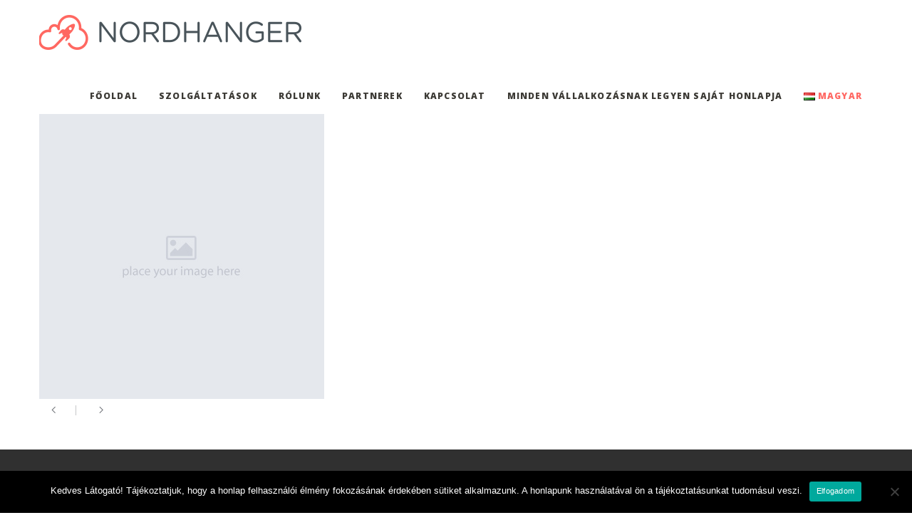

--- FILE ---
content_type: text/html; charset=utf-8
request_url: https://www.google.com/recaptcha/api2/anchor?ar=1&k=6LceXFUrAAAAAIoUG_j8x6THfRdpoQKBzYKMFCQ3&co=aHR0cHM6Ly9ub3JkaGFuZ2VyLmh1OjQ0Mw..&hl=en&v=PoyoqOPhxBO7pBk68S4YbpHZ&size=invisible&anchor-ms=20000&execute-ms=30000&cb=d5kcelihacw1
body_size: 48951
content:
<!DOCTYPE HTML><html dir="ltr" lang="en"><head><meta http-equiv="Content-Type" content="text/html; charset=UTF-8">
<meta http-equiv="X-UA-Compatible" content="IE=edge">
<title>reCAPTCHA</title>
<style type="text/css">
/* cyrillic-ext */
@font-face {
  font-family: 'Roboto';
  font-style: normal;
  font-weight: 400;
  font-stretch: 100%;
  src: url(//fonts.gstatic.com/s/roboto/v48/KFO7CnqEu92Fr1ME7kSn66aGLdTylUAMa3GUBHMdazTgWw.woff2) format('woff2');
  unicode-range: U+0460-052F, U+1C80-1C8A, U+20B4, U+2DE0-2DFF, U+A640-A69F, U+FE2E-FE2F;
}
/* cyrillic */
@font-face {
  font-family: 'Roboto';
  font-style: normal;
  font-weight: 400;
  font-stretch: 100%;
  src: url(//fonts.gstatic.com/s/roboto/v48/KFO7CnqEu92Fr1ME7kSn66aGLdTylUAMa3iUBHMdazTgWw.woff2) format('woff2');
  unicode-range: U+0301, U+0400-045F, U+0490-0491, U+04B0-04B1, U+2116;
}
/* greek-ext */
@font-face {
  font-family: 'Roboto';
  font-style: normal;
  font-weight: 400;
  font-stretch: 100%;
  src: url(//fonts.gstatic.com/s/roboto/v48/KFO7CnqEu92Fr1ME7kSn66aGLdTylUAMa3CUBHMdazTgWw.woff2) format('woff2');
  unicode-range: U+1F00-1FFF;
}
/* greek */
@font-face {
  font-family: 'Roboto';
  font-style: normal;
  font-weight: 400;
  font-stretch: 100%;
  src: url(//fonts.gstatic.com/s/roboto/v48/KFO7CnqEu92Fr1ME7kSn66aGLdTylUAMa3-UBHMdazTgWw.woff2) format('woff2');
  unicode-range: U+0370-0377, U+037A-037F, U+0384-038A, U+038C, U+038E-03A1, U+03A3-03FF;
}
/* math */
@font-face {
  font-family: 'Roboto';
  font-style: normal;
  font-weight: 400;
  font-stretch: 100%;
  src: url(//fonts.gstatic.com/s/roboto/v48/KFO7CnqEu92Fr1ME7kSn66aGLdTylUAMawCUBHMdazTgWw.woff2) format('woff2');
  unicode-range: U+0302-0303, U+0305, U+0307-0308, U+0310, U+0312, U+0315, U+031A, U+0326-0327, U+032C, U+032F-0330, U+0332-0333, U+0338, U+033A, U+0346, U+034D, U+0391-03A1, U+03A3-03A9, U+03B1-03C9, U+03D1, U+03D5-03D6, U+03F0-03F1, U+03F4-03F5, U+2016-2017, U+2034-2038, U+203C, U+2040, U+2043, U+2047, U+2050, U+2057, U+205F, U+2070-2071, U+2074-208E, U+2090-209C, U+20D0-20DC, U+20E1, U+20E5-20EF, U+2100-2112, U+2114-2115, U+2117-2121, U+2123-214F, U+2190, U+2192, U+2194-21AE, U+21B0-21E5, U+21F1-21F2, U+21F4-2211, U+2213-2214, U+2216-22FF, U+2308-230B, U+2310, U+2319, U+231C-2321, U+2336-237A, U+237C, U+2395, U+239B-23B7, U+23D0, U+23DC-23E1, U+2474-2475, U+25AF, U+25B3, U+25B7, U+25BD, U+25C1, U+25CA, U+25CC, U+25FB, U+266D-266F, U+27C0-27FF, U+2900-2AFF, U+2B0E-2B11, U+2B30-2B4C, U+2BFE, U+3030, U+FF5B, U+FF5D, U+1D400-1D7FF, U+1EE00-1EEFF;
}
/* symbols */
@font-face {
  font-family: 'Roboto';
  font-style: normal;
  font-weight: 400;
  font-stretch: 100%;
  src: url(//fonts.gstatic.com/s/roboto/v48/KFO7CnqEu92Fr1ME7kSn66aGLdTylUAMaxKUBHMdazTgWw.woff2) format('woff2');
  unicode-range: U+0001-000C, U+000E-001F, U+007F-009F, U+20DD-20E0, U+20E2-20E4, U+2150-218F, U+2190, U+2192, U+2194-2199, U+21AF, U+21E6-21F0, U+21F3, U+2218-2219, U+2299, U+22C4-22C6, U+2300-243F, U+2440-244A, U+2460-24FF, U+25A0-27BF, U+2800-28FF, U+2921-2922, U+2981, U+29BF, U+29EB, U+2B00-2BFF, U+4DC0-4DFF, U+FFF9-FFFB, U+10140-1018E, U+10190-1019C, U+101A0, U+101D0-101FD, U+102E0-102FB, U+10E60-10E7E, U+1D2C0-1D2D3, U+1D2E0-1D37F, U+1F000-1F0FF, U+1F100-1F1AD, U+1F1E6-1F1FF, U+1F30D-1F30F, U+1F315, U+1F31C, U+1F31E, U+1F320-1F32C, U+1F336, U+1F378, U+1F37D, U+1F382, U+1F393-1F39F, U+1F3A7-1F3A8, U+1F3AC-1F3AF, U+1F3C2, U+1F3C4-1F3C6, U+1F3CA-1F3CE, U+1F3D4-1F3E0, U+1F3ED, U+1F3F1-1F3F3, U+1F3F5-1F3F7, U+1F408, U+1F415, U+1F41F, U+1F426, U+1F43F, U+1F441-1F442, U+1F444, U+1F446-1F449, U+1F44C-1F44E, U+1F453, U+1F46A, U+1F47D, U+1F4A3, U+1F4B0, U+1F4B3, U+1F4B9, U+1F4BB, U+1F4BF, U+1F4C8-1F4CB, U+1F4D6, U+1F4DA, U+1F4DF, U+1F4E3-1F4E6, U+1F4EA-1F4ED, U+1F4F7, U+1F4F9-1F4FB, U+1F4FD-1F4FE, U+1F503, U+1F507-1F50B, U+1F50D, U+1F512-1F513, U+1F53E-1F54A, U+1F54F-1F5FA, U+1F610, U+1F650-1F67F, U+1F687, U+1F68D, U+1F691, U+1F694, U+1F698, U+1F6AD, U+1F6B2, U+1F6B9-1F6BA, U+1F6BC, U+1F6C6-1F6CF, U+1F6D3-1F6D7, U+1F6E0-1F6EA, U+1F6F0-1F6F3, U+1F6F7-1F6FC, U+1F700-1F7FF, U+1F800-1F80B, U+1F810-1F847, U+1F850-1F859, U+1F860-1F887, U+1F890-1F8AD, U+1F8B0-1F8BB, U+1F8C0-1F8C1, U+1F900-1F90B, U+1F93B, U+1F946, U+1F984, U+1F996, U+1F9E9, U+1FA00-1FA6F, U+1FA70-1FA7C, U+1FA80-1FA89, U+1FA8F-1FAC6, U+1FACE-1FADC, U+1FADF-1FAE9, U+1FAF0-1FAF8, U+1FB00-1FBFF;
}
/* vietnamese */
@font-face {
  font-family: 'Roboto';
  font-style: normal;
  font-weight: 400;
  font-stretch: 100%;
  src: url(//fonts.gstatic.com/s/roboto/v48/KFO7CnqEu92Fr1ME7kSn66aGLdTylUAMa3OUBHMdazTgWw.woff2) format('woff2');
  unicode-range: U+0102-0103, U+0110-0111, U+0128-0129, U+0168-0169, U+01A0-01A1, U+01AF-01B0, U+0300-0301, U+0303-0304, U+0308-0309, U+0323, U+0329, U+1EA0-1EF9, U+20AB;
}
/* latin-ext */
@font-face {
  font-family: 'Roboto';
  font-style: normal;
  font-weight: 400;
  font-stretch: 100%;
  src: url(//fonts.gstatic.com/s/roboto/v48/KFO7CnqEu92Fr1ME7kSn66aGLdTylUAMa3KUBHMdazTgWw.woff2) format('woff2');
  unicode-range: U+0100-02BA, U+02BD-02C5, U+02C7-02CC, U+02CE-02D7, U+02DD-02FF, U+0304, U+0308, U+0329, U+1D00-1DBF, U+1E00-1E9F, U+1EF2-1EFF, U+2020, U+20A0-20AB, U+20AD-20C0, U+2113, U+2C60-2C7F, U+A720-A7FF;
}
/* latin */
@font-face {
  font-family: 'Roboto';
  font-style: normal;
  font-weight: 400;
  font-stretch: 100%;
  src: url(//fonts.gstatic.com/s/roboto/v48/KFO7CnqEu92Fr1ME7kSn66aGLdTylUAMa3yUBHMdazQ.woff2) format('woff2');
  unicode-range: U+0000-00FF, U+0131, U+0152-0153, U+02BB-02BC, U+02C6, U+02DA, U+02DC, U+0304, U+0308, U+0329, U+2000-206F, U+20AC, U+2122, U+2191, U+2193, U+2212, U+2215, U+FEFF, U+FFFD;
}
/* cyrillic-ext */
@font-face {
  font-family: 'Roboto';
  font-style: normal;
  font-weight: 500;
  font-stretch: 100%;
  src: url(//fonts.gstatic.com/s/roboto/v48/KFO7CnqEu92Fr1ME7kSn66aGLdTylUAMa3GUBHMdazTgWw.woff2) format('woff2');
  unicode-range: U+0460-052F, U+1C80-1C8A, U+20B4, U+2DE0-2DFF, U+A640-A69F, U+FE2E-FE2F;
}
/* cyrillic */
@font-face {
  font-family: 'Roboto';
  font-style: normal;
  font-weight: 500;
  font-stretch: 100%;
  src: url(//fonts.gstatic.com/s/roboto/v48/KFO7CnqEu92Fr1ME7kSn66aGLdTylUAMa3iUBHMdazTgWw.woff2) format('woff2');
  unicode-range: U+0301, U+0400-045F, U+0490-0491, U+04B0-04B1, U+2116;
}
/* greek-ext */
@font-face {
  font-family: 'Roboto';
  font-style: normal;
  font-weight: 500;
  font-stretch: 100%;
  src: url(//fonts.gstatic.com/s/roboto/v48/KFO7CnqEu92Fr1ME7kSn66aGLdTylUAMa3CUBHMdazTgWw.woff2) format('woff2');
  unicode-range: U+1F00-1FFF;
}
/* greek */
@font-face {
  font-family: 'Roboto';
  font-style: normal;
  font-weight: 500;
  font-stretch: 100%;
  src: url(//fonts.gstatic.com/s/roboto/v48/KFO7CnqEu92Fr1ME7kSn66aGLdTylUAMa3-UBHMdazTgWw.woff2) format('woff2');
  unicode-range: U+0370-0377, U+037A-037F, U+0384-038A, U+038C, U+038E-03A1, U+03A3-03FF;
}
/* math */
@font-face {
  font-family: 'Roboto';
  font-style: normal;
  font-weight: 500;
  font-stretch: 100%;
  src: url(//fonts.gstatic.com/s/roboto/v48/KFO7CnqEu92Fr1ME7kSn66aGLdTylUAMawCUBHMdazTgWw.woff2) format('woff2');
  unicode-range: U+0302-0303, U+0305, U+0307-0308, U+0310, U+0312, U+0315, U+031A, U+0326-0327, U+032C, U+032F-0330, U+0332-0333, U+0338, U+033A, U+0346, U+034D, U+0391-03A1, U+03A3-03A9, U+03B1-03C9, U+03D1, U+03D5-03D6, U+03F0-03F1, U+03F4-03F5, U+2016-2017, U+2034-2038, U+203C, U+2040, U+2043, U+2047, U+2050, U+2057, U+205F, U+2070-2071, U+2074-208E, U+2090-209C, U+20D0-20DC, U+20E1, U+20E5-20EF, U+2100-2112, U+2114-2115, U+2117-2121, U+2123-214F, U+2190, U+2192, U+2194-21AE, U+21B0-21E5, U+21F1-21F2, U+21F4-2211, U+2213-2214, U+2216-22FF, U+2308-230B, U+2310, U+2319, U+231C-2321, U+2336-237A, U+237C, U+2395, U+239B-23B7, U+23D0, U+23DC-23E1, U+2474-2475, U+25AF, U+25B3, U+25B7, U+25BD, U+25C1, U+25CA, U+25CC, U+25FB, U+266D-266F, U+27C0-27FF, U+2900-2AFF, U+2B0E-2B11, U+2B30-2B4C, U+2BFE, U+3030, U+FF5B, U+FF5D, U+1D400-1D7FF, U+1EE00-1EEFF;
}
/* symbols */
@font-face {
  font-family: 'Roboto';
  font-style: normal;
  font-weight: 500;
  font-stretch: 100%;
  src: url(//fonts.gstatic.com/s/roboto/v48/KFO7CnqEu92Fr1ME7kSn66aGLdTylUAMaxKUBHMdazTgWw.woff2) format('woff2');
  unicode-range: U+0001-000C, U+000E-001F, U+007F-009F, U+20DD-20E0, U+20E2-20E4, U+2150-218F, U+2190, U+2192, U+2194-2199, U+21AF, U+21E6-21F0, U+21F3, U+2218-2219, U+2299, U+22C4-22C6, U+2300-243F, U+2440-244A, U+2460-24FF, U+25A0-27BF, U+2800-28FF, U+2921-2922, U+2981, U+29BF, U+29EB, U+2B00-2BFF, U+4DC0-4DFF, U+FFF9-FFFB, U+10140-1018E, U+10190-1019C, U+101A0, U+101D0-101FD, U+102E0-102FB, U+10E60-10E7E, U+1D2C0-1D2D3, U+1D2E0-1D37F, U+1F000-1F0FF, U+1F100-1F1AD, U+1F1E6-1F1FF, U+1F30D-1F30F, U+1F315, U+1F31C, U+1F31E, U+1F320-1F32C, U+1F336, U+1F378, U+1F37D, U+1F382, U+1F393-1F39F, U+1F3A7-1F3A8, U+1F3AC-1F3AF, U+1F3C2, U+1F3C4-1F3C6, U+1F3CA-1F3CE, U+1F3D4-1F3E0, U+1F3ED, U+1F3F1-1F3F3, U+1F3F5-1F3F7, U+1F408, U+1F415, U+1F41F, U+1F426, U+1F43F, U+1F441-1F442, U+1F444, U+1F446-1F449, U+1F44C-1F44E, U+1F453, U+1F46A, U+1F47D, U+1F4A3, U+1F4B0, U+1F4B3, U+1F4B9, U+1F4BB, U+1F4BF, U+1F4C8-1F4CB, U+1F4D6, U+1F4DA, U+1F4DF, U+1F4E3-1F4E6, U+1F4EA-1F4ED, U+1F4F7, U+1F4F9-1F4FB, U+1F4FD-1F4FE, U+1F503, U+1F507-1F50B, U+1F50D, U+1F512-1F513, U+1F53E-1F54A, U+1F54F-1F5FA, U+1F610, U+1F650-1F67F, U+1F687, U+1F68D, U+1F691, U+1F694, U+1F698, U+1F6AD, U+1F6B2, U+1F6B9-1F6BA, U+1F6BC, U+1F6C6-1F6CF, U+1F6D3-1F6D7, U+1F6E0-1F6EA, U+1F6F0-1F6F3, U+1F6F7-1F6FC, U+1F700-1F7FF, U+1F800-1F80B, U+1F810-1F847, U+1F850-1F859, U+1F860-1F887, U+1F890-1F8AD, U+1F8B0-1F8BB, U+1F8C0-1F8C1, U+1F900-1F90B, U+1F93B, U+1F946, U+1F984, U+1F996, U+1F9E9, U+1FA00-1FA6F, U+1FA70-1FA7C, U+1FA80-1FA89, U+1FA8F-1FAC6, U+1FACE-1FADC, U+1FADF-1FAE9, U+1FAF0-1FAF8, U+1FB00-1FBFF;
}
/* vietnamese */
@font-face {
  font-family: 'Roboto';
  font-style: normal;
  font-weight: 500;
  font-stretch: 100%;
  src: url(//fonts.gstatic.com/s/roboto/v48/KFO7CnqEu92Fr1ME7kSn66aGLdTylUAMa3OUBHMdazTgWw.woff2) format('woff2');
  unicode-range: U+0102-0103, U+0110-0111, U+0128-0129, U+0168-0169, U+01A0-01A1, U+01AF-01B0, U+0300-0301, U+0303-0304, U+0308-0309, U+0323, U+0329, U+1EA0-1EF9, U+20AB;
}
/* latin-ext */
@font-face {
  font-family: 'Roboto';
  font-style: normal;
  font-weight: 500;
  font-stretch: 100%;
  src: url(//fonts.gstatic.com/s/roboto/v48/KFO7CnqEu92Fr1ME7kSn66aGLdTylUAMa3KUBHMdazTgWw.woff2) format('woff2');
  unicode-range: U+0100-02BA, U+02BD-02C5, U+02C7-02CC, U+02CE-02D7, U+02DD-02FF, U+0304, U+0308, U+0329, U+1D00-1DBF, U+1E00-1E9F, U+1EF2-1EFF, U+2020, U+20A0-20AB, U+20AD-20C0, U+2113, U+2C60-2C7F, U+A720-A7FF;
}
/* latin */
@font-face {
  font-family: 'Roboto';
  font-style: normal;
  font-weight: 500;
  font-stretch: 100%;
  src: url(//fonts.gstatic.com/s/roboto/v48/KFO7CnqEu92Fr1ME7kSn66aGLdTylUAMa3yUBHMdazQ.woff2) format('woff2');
  unicode-range: U+0000-00FF, U+0131, U+0152-0153, U+02BB-02BC, U+02C6, U+02DA, U+02DC, U+0304, U+0308, U+0329, U+2000-206F, U+20AC, U+2122, U+2191, U+2193, U+2212, U+2215, U+FEFF, U+FFFD;
}
/* cyrillic-ext */
@font-face {
  font-family: 'Roboto';
  font-style: normal;
  font-weight: 900;
  font-stretch: 100%;
  src: url(//fonts.gstatic.com/s/roboto/v48/KFO7CnqEu92Fr1ME7kSn66aGLdTylUAMa3GUBHMdazTgWw.woff2) format('woff2');
  unicode-range: U+0460-052F, U+1C80-1C8A, U+20B4, U+2DE0-2DFF, U+A640-A69F, U+FE2E-FE2F;
}
/* cyrillic */
@font-face {
  font-family: 'Roboto';
  font-style: normal;
  font-weight: 900;
  font-stretch: 100%;
  src: url(//fonts.gstatic.com/s/roboto/v48/KFO7CnqEu92Fr1ME7kSn66aGLdTylUAMa3iUBHMdazTgWw.woff2) format('woff2');
  unicode-range: U+0301, U+0400-045F, U+0490-0491, U+04B0-04B1, U+2116;
}
/* greek-ext */
@font-face {
  font-family: 'Roboto';
  font-style: normal;
  font-weight: 900;
  font-stretch: 100%;
  src: url(//fonts.gstatic.com/s/roboto/v48/KFO7CnqEu92Fr1ME7kSn66aGLdTylUAMa3CUBHMdazTgWw.woff2) format('woff2');
  unicode-range: U+1F00-1FFF;
}
/* greek */
@font-face {
  font-family: 'Roboto';
  font-style: normal;
  font-weight: 900;
  font-stretch: 100%;
  src: url(//fonts.gstatic.com/s/roboto/v48/KFO7CnqEu92Fr1ME7kSn66aGLdTylUAMa3-UBHMdazTgWw.woff2) format('woff2');
  unicode-range: U+0370-0377, U+037A-037F, U+0384-038A, U+038C, U+038E-03A1, U+03A3-03FF;
}
/* math */
@font-face {
  font-family: 'Roboto';
  font-style: normal;
  font-weight: 900;
  font-stretch: 100%;
  src: url(//fonts.gstatic.com/s/roboto/v48/KFO7CnqEu92Fr1ME7kSn66aGLdTylUAMawCUBHMdazTgWw.woff2) format('woff2');
  unicode-range: U+0302-0303, U+0305, U+0307-0308, U+0310, U+0312, U+0315, U+031A, U+0326-0327, U+032C, U+032F-0330, U+0332-0333, U+0338, U+033A, U+0346, U+034D, U+0391-03A1, U+03A3-03A9, U+03B1-03C9, U+03D1, U+03D5-03D6, U+03F0-03F1, U+03F4-03F5, U+2016-2017, U+2034-2038, U+203C, U+2040, U+2043, U+2047, U+2050, U+2057, U+205F, U+2070-2071, U+2074-208E, U+2090-209C, U+20D0-20DC, U+20E1, U+20E5-20EF, U+2100-2112, U+2114-2115, U+2117-2121, U+2123-214F, U+2190, U+2192, U+2194-21AE, U+21B0-21E5, U+21F1-21F2, U+21F4-2211, U+2213-2214, U+2216-22FF, U+2308-230B, U+2310, U+2319, U+231C-2321, U+2336-237A, U+237C, U+2395, U+239B-23B7, U+23D0, U+23DC-23E1, U+2474-2475, U+25AF, U+25B3, U+25B7, U+25BD, U+25C1, U+25CA, U+25CC, U+25FB, U+266D-266F, U+27C0-27FF, U+2900-2AFF, U+2B0E-2B11, U+2B30-2B4C, U+2BFE, U+3030, U+FF5B, U+FF5D, U+1D400-1D7FF, U+1EE00-1EEFF;
}
/* symbols */
@font-face {
  font-family: 'Roboto';
  font-style: normal;
  font-weight: 900;
  font-stretch: 100%;
  src: url(//fonts.gstatic.com/s/roboto/v48/KFO7CnqEu92Fr1ME7kSn66aGLdTylUAMaxKUBHMdazTgWw.woff2) format('woff2');
  unicode-range: U+0001-000C, U+000E-001F, U+007F-009F, U+20DD-20E0, U+20E2-20E4, U+2150-218F, U+2190, U+2192, U+2194-2199, U+21AF, U+21E6-21F0, U+21F3, U+2218-2219, U+2299, U+22C4-22C6, U+2300-243F, U+2440-244A, U+2460-24FF, U+25A0-27BF, U+2800-28FF, U+2921-2922, U+2981, U+29BF, U+29EB, U+2B00-2BFF, U+4DC0-4DFF, U+FFF9-FFFB, U+10140-1018E, U+10190-1019C, U+101A0, U+101D0-101FD, U+102E0-102FB, U+10E60-10E7E, U+1D2C0-1D2D3, U+1D2E0-1D37F, U+1F000-1F0FF, U+1F100-1F1AD, U+1F1E6-1F1FF, U+1F30D-1F30F, U+1F315, U+1F31C, U+1F31E, U+1F320-1F32C, U+1F336, U+1F378, U+1F37D, U+1F382, U+1F393-1F39F, U+1F3A7-1F3A8, U+1F3AC-1F3AF, U+1F3C2, U+1F3C4-1F3C6, U+1F3CA-1F3CE, U+1F3D4-1F3E0, U+1F3ED, U+1F3F1-1F3F3, U+1F3F5-1F3F7, U+1F408, U+1F415, U+1F41F, U+1F426, U+1F43F, U+1F441-1F442, U+1F444, U+1F446-1F449, U+1F44C-1F44E, U+1F453, U+1F46A, U+1F47D, U+1F4A3, U+1F4B0, U+1F4B3, U+1F4B9, U+1F4BB, U+1F4BF, U+1F4C8-1F4CB, U+1F4D6, U+1F4DA, U+1F4DF, U+1F4E3-1F4E6, U+1F4EA-1F4ED, U+1F4F7, U+1F4F9-1F4FB, U+1F4FD-1F4FE, U+1F503, U+1F507-1F50B, U+1F50D, U+1F512-1F513, U+1F53E-1F54A, U+1F54F-1F5FA, U+1F610, U+1F650-1F67F, U+1F687, U+1F68D, U+1F691, U+1F694, U+1F698, U+1F6AD, U+1F6B2, U+1F6B9-1F6BA, U+1F6BC, U+1F6C6-1F6CF, U+1F6D3-1F6D7, U+1F6E0-1F6EA, U+1F6F0-1F6F3, U+1F6F7-1F6FC, U+1F700-1F7FF, U+1F800-1F80B, U+1F810-1F847, U+1F850-1F859, U+1F860-1F887, U+1F890-1F8AD, U+1F8B0-1F8BB, U+1F8C0-1F8C1, U+1F900-1F90B, U+1F93B, U+1F946, U+1F984, U+1F996, U+1F9E9, U+1FA00-1FA6F, U+1FA70-1FA7C, U+1FA80-1FA89, U+1FA8F-1FAC6, U+1FACE-1FADC, U+1FADF-1FAE9, U+1FAF0-1FAF8, U+1FB00-1FBFF;
}
/* vietnamese */
@font-face {
  font-family: 'Roboto';
  font-style: normal;
  font-weight: 900;
  font-stretch: 100%;
  src: url(//fonts.gstatic.com/s/roboto/v48/KFO7CnqEu92Fr1ME7kSn66aGLdTylUAMa3OUBHMdazTgWw.woff2) format('woff2');
  unicode-range: U+0102-0103, U+0110-0111, U+0128-0129, U+0168-0169, U+01A0-01A1, U+01AF-01B0, U+0300-0301, U+0303-0304, U+0308-0309, U+0323, U+0329, U+1EA0-1EF9, U+20AB;
}
/* latin-ext */
@font-face {
  font-family: 'Roboto';
  font-style: normal;
  font-weight: 900;
  font-stretch: 100%;
  src: url(//fonts.gstatic.com/s/roboto/v48/KFO7CnqEu92Fr1ME7kSn66aGLdTylUAMa3KUBHMdazTgWw.woff2) format('woff2');
  unicode-range: U+0100-02BA, U+02BD-02C5, U+02C7-02CC, U+02CE-02D7, U+02DD-02FF, U+0304, U+0308, U+0329, U+1D00-1DBF, U+1E00-1E9F, U+1EF2-1EFF, U+2020, U+20A0-20AB, U+20AD-20C0, U+2113, U+2C60-2C7F, U+A720-A7FF;
}
/* latin */
@font-face {
  font-family: 'Roboto';
  font-style: normal;
  font-weight: 900;
  font-stretch: 100%;
  src: url(//fonts.gstatic.com/s/roboto/v48/KFO7CnqEu92Fr1ME7kSn66aGLdTylUAMa3yUBHMdazQ.woff2) format('woff2');
  unicode-range: U+0000-00FF, U+0131, U+0152-0153, U+02BB-02BC, U+02C6, U+02DA, U+02DC, U+0304, U+0308, U+0329, U+2000-206F, U+20AC, U+2122, U+2191, U+2193, U+2212, U+2215, U+FEFF, U+FFFD;
}

</style>
<link rel="stylesheet" type="text/css" href="https://www.gstatic.com/recaptcha/releases/PoyoqOPhxBO7pBk68S4YbpHZ/styles__ltr.css">
<script nonce="brF16X70R-CDlEA4TrwEWA" type="text/javascript">window['__recaptcha_api'] = 'https://www.google.com/recaptcha/api2/';</script>
<script type="text/javascript" src="https://www.gstatic.com/recaptcha/releases/PoyoqOPhxBO7pBk68S4YbpHZ/recaptcha__en.js" nonce="brF16X70R-CDlEA4TrwEWA">
      
    </script></head>
<body><div id="rc-anchor-alert" class="rc-anchor-alert"></div>
<input type="hidden" id="recaptcha-token" value="[base64]">
<script type="text/javascript" nonce="brF16X70R-CDlEA4TrwEWA">
      recaptcha.anchor.Main.init("[\x22ainput\x22,[\x22bgdata\x22,\x22\x22,\[base64]/[base64]/[base64]/ZyhXLGgpOnEoW04sMjEsbF0sVywwKSxoKSxmYWxzZSxmYWxzZSl9Y2F0Y2goayl7RygzNTgsVyk/[base64]/[base64]/[base64]/[base64]/[base64]/[base64]/[base64]/bmV3IEJbT10oRFswXSk6dz09Mj9uZXcgQltPXShEWzBdLERbMV0pOnc9PTM/bmV3IEJbT10oRFswXSxEWzFdLERbMl0pOnc9PTQ/[base64]/[base64]/[base64]/[base64]/[base64]\\u003d\x22,\[base64]\\u003d\\u003d\x22,\[base64]/[base64]/[base64]/Ds8OEw5FHecKxDDx5asOVAjHDpxQRw7kKBMOLAcOywpx+ejkgYMKKCC3DqgF0ZT7CiVXCizhzRsODw6vCrcKZUhh1wocewrtWw6FYUA4Zwo4wwpDCsALDusKxM3sMD8OCHBI2woAqfWEvBCYBZT8VCsK3esOIdMOaNz3CpgTDo3VbwqQ/fi0kwrrDtsKVw53Dq8KjZHjDuDFcwr9yw6hQXcK8fEHDvG0HcsO4C8KNw6rDssKJbmlBNsONKE1Zw6nCrlc6KXhZR15WbXgwacKxSsKywrIGO8OOEsOPFsKXHsO2GcO5JMKvOMOnw7AEwr4zVsO6w7xpVQMhMEJ0N8KhfT9DJ0tnwrPDvcO/[base64]/[base64]/CtMK/wr83ZS3Cg8KUHx3DqMKEV2TCtgnCpkN2acKFw6fDgMKHwrNMF8KmU8KXwoI4w6/Cs113RMOjcsObby8/w4vDmStzwosZCsKQeMObMXTDnlIEAsOMworCnBTCiMOPQMOSRiABNUoCw5tFBi/DgF4Yw5vDpEnCm3l4MQvDhQ3Dj8OJw6wbw6PDhsKAesOWTypvXsOtwpd6DFvDtsKYEcKgwqTCtipNF8Oow7wCU8Ovw6JCbThLwpNaw5TDlWNYfMOkw4zDgMO/MMKhw5J5wr5awopWw4VRBAkzwo/ChMOfdXbDmVICfsOZPMOJHMKew6wBJhTDqMOKw4HCscK/wrnCsxjCmR3DqyrDlkjCojjCqcOdwrvDnyDCkmlOa8KbwpDClDDClmrDpW0+w7ZNwpfDnMK2w5/DhTIOCMKxw5XDj8K/JMOdwoPDo8OXw4LDhhEOw5Zbw7Eww5xYwr3DsSpMw6ooWHzDgcKZSjvDlhnDpsOrMcKRw5J7w4wJIsK0woHDhcOSU1vCr2dqHyfDlEZfwro0w4/DtmgHInzCmkobKMKka0h8w4V3Mi9rwrPDrsKWHUdEwpNQwotuw74xacOpXcKEw6rDhsOZwqXCjcOcw5VVwpvCqEcTwpTDmh3DpMOUByPDlzXCrcOsccKxDydEw5Iow4kLemrCjQE5wqcTw6QrWlgXbMOND8OXbMK/LMOlw75Jw77CisO4J3LCiWdgwrUXFcKPw73DhkJDbmHDoD/[base64]/DunLCgRfDr2jCqS/[base64]/w6I/w5wTWi5gJ8KYM8Kuwp0FEEDDjC7DncKXTnw1KcKVKHFywpoQwqbDpMOCw7HDjsKsBsKfKcOfc2jCmsKgcsKVwq/CsMOMI8KowrDCkQDCpHfDsyrCtz9oCsKaIcOXQT7Dp8K9KHc/w6LClmPCiXsTwq3DmsK+w7Ajwr3CqMOwM8KuGsKTdcOTwqEDKjjCnnFEIB/[base64]/Cqh/Cm2PDu8KMw4XDj8KAcxRQAHrCr2g7aBdiAcOdwp/CtHBESUknST7CkMKkT8Ope8OTMMK/fMOMwrZBLCrDisOlXgTDkMKbw4oqEsOew4VUwqvCi3VqwpjDqA8QEcO2WMO/V8Omb0fCu1PDkwV5w7LDvk7DjwJxRGDCtsKxM8OASm7DrWd+LsKVwrpEFy3Cvgd+w5ITw4DCgMO0wpB7RVPCmBHCgRsIw4fDqRIlwrHDpmdrwonCinZnw4nDnAAEwrFUw7wHwqA3w7Z0w6sdIMK5wrbCvXLCvMO0YMKnQMKZwr7CrQx/SwkJW8OZw6TCvcORJMKmwqJ4w5o9Cx4AwqLCmEQ4w5/CqQd6w5nCsG1+woY8w5TDsissw4ocw67CncOaQ2rDuBVJeMO6S8K3wrLCv8OUS18MKcOMw6PCjj7DqcK1w6/[base64]/[base64]/CtsOkw6NkwrrCisOKwobDt04JdMONwrzCiMKVwo1iXMO9eH3ClMK/HCHDkMKAdsKWQ1VQYmFSw7JnXiB4YsOgfMKTw6XCr8OPw74uVMKzYcKGF3h3E8KQw7TDmX/DlkPCmirCqFJIPcKRXsO+w5NBw58BwrdvegHCpMKuMy/[base64]/CuGtdwo3DkSs8w6DChANSw5sTcMOAwo1+MMKow5cKRTg9w4fDomBWFDQnOMKiwrccbBJxOsK9F2vDv8KzN33ClcKpJMOmN1jDjsKsw7p/[base64]/bSTCo8Ouw7Jxw5DDkcKnwrx5QsOwwoVdwrQuwqPDo38kwrNjTsO3w5pRDMOcwq7Dq8OYwoUswozDjcKUR8Kew4cLwqjCuzVeBsO9w58ew5vChEPCk2nDkz8/[base64]/[base64]/DnEYyw43Dk8KUECwSwqkpMsOsw5UlfsO2Xjx4T8OTAMO6QMO8wrjCvH/DrnwqCcOSFTDCu8KMwrLDsHBqwpJGEcK8H8OLw6XDjTBdw5PDvlZ5w67CssKgwo7CucOewqjCjU7ClC9aw5XDjVXCvcKOI0Uxw5TDssKzIGfCkcKhw5MeL2bCv33DusKRwrXCkUB6wpTDqRrDv8O/wo0Bwo41wqzDiUgwRcKAw6rDvF8vM8O5a8KjDR7DhsKKam/[base64]/CvsKnGF3ClcK7VCTCisO/wo0fMgggwpHDqXUme8OXcsOCwq/CsxvCncK+VcOCwqjDgk1bIRLClSfCvcKdw7N+wrjCkcOMwpLDqz7DhMKow4LCtVAHwrjCoFvDjcOUXgEPWAjCj8OVdiHDgMK8wrc0w5LCpkUNw6Rjw7zDj1LCsMO1wr/[base64]/DvnXCjXdmaAJHVz7DrsO4QQZ+wrXCp8Kpwr5nA8Okwrdzdg3Du3cvw5fChcO/w73DhlVFRSHCjjdRwrcKOcOsw4/[base64]/DgFNvw7UYLDvDnjcUBsO3wpXDphI9w73CnsKZblk2wq/CmcKjw4fDnMOiWgYSwrc2wpzCkxAUYjPDpT3ClMOLw7nCsjlZBcKnGMOAwqTCkHXCuHbDvsK0BnQuw6luO3fDg8KLcsOjw6jCqWLDpsK9wr0qQgJiw6zCgcKlwocTw5/Dl13DqhHChWspw6DDjsKqw7HDgsKPw47Cii4Vw40iZcKYIWnCvD7DhEUEwoAZA3UAEcK5wpROIwsdZSPCgw3Cn8KDCcK3RFvCgTsYw7pCw5HCvUF7w50PYTTChsKdw7Ntw7XCvMOiaFobw5TDjcKHw75FecOTw5xlw7XDocO8wrgaw5p8wpjCosOXcw/[base64]/Dt8OwOGfDo8Knw6A0BzfDr8O2w51mV8K+QiDDglQuw5Qvwr/Ck8OGdcOJwoDCnMKvwpTCun9Qw4/Cj8K3DWrDhMOMw4JeH8KcF2oNIsKRfMOGw4PDqGEgOcOOMsOPw4LChivCtsOSZMO9OQPClcO7KsKww6Qkd302aMKXOcO+w7TCl8KNwrQpXMKpasKAw4Bxw6TDm8K+KFHDqTEQwpVHOHFxw4LDiSDCtsOHZlJuwrstFE/CmMORwqPChsKrwrnCv8KmwqLDnR4PwqDCrzfCpsKOwqdEWhXDuMOVwozClcKqwpBBwq3DlUt1DCLDgD3CnHwYYEXDpHkhwo7Crg0NP8OIAHoVWcKBwpvDuMKew6/DjFoIT8KhK8KAM8OHwoECLMKcGcKEwqfDkULCiMOcwpVBworCqD1DF3rCk8OZwqp5HTp/w5p4w5ATQsKKw4HCpmcUw7dCPhDDhMKRw7NJwoPDn8KYRMK6XwNsFQgie8O/wofDlsKSQh1jw6Isw4/DrsO3w6Fzw7jDrRAnw4zCsAjCkErCscO8w70Lwr3CssOGwrEFw7bDlsOEw7DDgcKqdMO2D0bDgkRvwqPCisKEwoNMwq7Dn8O5w5IiHzLDg8O5w50Vwotzwo7ClCMTw7sGwrrDiUR/wrYGMxvCtsORw54yHVkhwozCjMOyN3p3OsKXwooCw4JZUSlabMO/[base64]/w5MIQDPCvnp1w6vDvFtaw6M0wofDlsOWCsOVw6/[base64]/DpcKAw4/DrsOdwroobsOvYsOjFcKeCknCn8K6KgFCwovDgmxywqhAJzcHYxEaw6PDlcOmwqDDuMOow7JEwopIaD8ywq5eWSvCkMOow67Di8K/w5PDkj3CrR0Ww5fDoMOjB8OxOgXDnVbCmmrCucKZGFwtQjbCsx/Ct8KDwqJHcCNOw5TDizYaTQTDsnnDhwIoExbCicK8XcOHQwwNwqZAEcKSw5UQUVoSbMOtw4jCj8OICSx+w5fDvcKPEQsOE8OLCsOTVw/CgnULwpvDrsOYw4klOVLDrsKMKMKWQiTCkiHDvMK3aA1QGh3CuMKHwoApwoZSZ8KOWsOwwpfCncOyQEJKwrBjKMONGMOqw57Cp2VdDMKywoYxRAYaAcOCw4HChEzDrcOJw6fDs8KFw7HCoMO5d8KaQyo8VkXDrMKHw5ENFcOjwrfCiX/[base64]/[base64]/CnQ7DowfCkBLDpsK6w5xGw4XDlcOkw5sMGm7CmQTDvwhjw7EGdlbCvVbCusKIwpR/H0Eow43CtcO3w4zCr8KHGCAIw5xVwoJyACJOOsObZjbDt8K2w6nCtcKGw4HDv8ODwrbDphDDi8K3SSrCvztMAUJEwqHCl8ORIsKZWMKZL2HDncKfw68PW8KOGjhzccKPEsOlFSrDml7DusOGw5bDhcO/Q8KHw53DrsKuw6PDvGk5w6Zdw7sQPlATUwADwpHCkmHCklLCuArCphPDpX3DrgnDucORw4AjKlDCg05DHMOcwr8nwpzCq8KiwrwkwrlPJsOAJsKPwrtFWcK7wrnCucK/w7Ziw59sw7QWwoFSCsOKw4FoEXHDsEEJw6DCsl/DmsO8woU4PAbCpB5qwpN8wrE/E8OWcsOEwqc5w4R+w7JOwoxqelPDjAbDnCbDhH1Mw4rDq8KRRsOaw5/Dv8OKwqTCtMK3wp/DrMKQw5jDj8OBH0UIcm5Rw7/CjVBHaMKFGMOGCcKFw5s/woXDvARTwqwVwqV9wq13a0Jzw48Qc1AsBsK9G8OgGkUew6LDpsOYw63Dsh0reMKTAzbDqsKHGMKVfw7Cq8KDwoFPCsOhVcOzw493UMKNU8KNw6ggw6FawrHDncO/wqfCmyrCqMKMw5B8F8KSPsKDRcOJYmfDvcO4UQxCVDkYwotBwp/Dg8Owwqotw4TCnTIxw7LCo8O4wqDDkMO6wpjCv8KuMsKeHMOra3kCD8OGKcKeU8KAw5UOwr0iVy80LcKjw5czeMOZw6PDvcOhw4oAOxfCtsOLDsOPw7jDsHvDqgIJwp8hw6BgwrJjIsOcWcK0w685RD/DpnTCo0TClMOlW2dRSTdDw4TDr0c6KMKNwoF5wqMZwovDsnDDpsOvC8KuRsKROcO4woc5wpotJGtcFGVjwrgWwro3w4UVUgTDgcKUecOEw6x8wojDisKLw5fCkj8Xw7nCncOmecKTwoHCucKRFHbCjALDgMKgwqLDtsKxYMOQPyXCtcKhw5/DmwPCgsOoNBPCpsKdYUckw7Ypw6jDiHfCqkPDuMKJw74PL2fDtG7Dk8KiWcOeSMK1TMOcZnHDhHxowppmXcOEPDJ/fy4DwonDgcK6LnfDqcOYw4nDqsOQY2Uzew7DgsOjG8OHH3BZHU0bw4TCnkUuwrfCuMKFFVUGwpHDpcOwwoBxw4xaw5HCvEo0w7UlHm9ow7/[base64]/CvkLDhFjCpsKRw4fClsK4wpwvw4ZKFMOlw4jCvcKiQXvClzpVwo/[base64]/DgMOgw75rw4vCrX8qN1vCnMKqw7XDsh/DqcK0wqw/K8OBDsO3a8Krw7Vyw7PDpWvDr3/Ch3LDnFnCmxXDv8OcwqN5w7zCq8OuwpFlwpBLwo4fwpZWw7nDo8KvUBPDuSzCszDChcOQXMObR8KHJMOccsOGLMKvGCJnaSHCmMKbEcOmwrATagwLPsOvwqhbIMOqP8OqSsK4wpLDusORwp8yfMOJPSLCsR7Dm1TCi2DCuhIfwpQPRVQDU8K9wr3DrnjDnyQ/w4nCqFzDhcOscsKCwrZ0wofDr8KpwrQUwpfDjsK9w5JFw69pwpDCiMOnw4DCmmLDpBXCgcKmbArCisKfKMONwqHCsHTDh8Kew6R/WsKOw4tKJsOpdMKVwog5C8Kow5HDicO8fDjCtzXDlQMtwqcge1swBSTCqnbDosOeWBIUw4A6wqtZw43DtsKkw5UMJcKWw5Ryw6c8w7PCpkzDvX/CucOsw5nDkGrChsOiwr7CnTXDnMODGMK6LS7CrS/Ck3/DgMOIbnRfwpPCs8OWw4hZWiN4wpLCsV/DtMKdPxTCmMObw5bClMKxwpnCp8KVwp44wqTCgkXCtAXCgVjDtsKGGBTDicK/[base64]/CrS5Kw5xDK8KRF8OpwoLCoj0Tw74dEcKhF8OdwozDpMOIwroAG8Knwp9IEMKsaFRRw57Cl8K+wq3DiBNkUXdFEMKYwp7CvGJEw7oVVcKswoNpXcKzw5nDtWVUwqUGwqhnwpgmw4zCmWvDksKSOCnCnR/Dq8OzHmjCiMKQQkbCl8OveEIQwo/Ct3rDj8OLV8KYHhLCu8KTw4HDssKwwqrDgXcFW0NaS8KMF1RWwqdBZ8OHwp1BGHZ8wprCrBEJeDV3w6rDmcOiFsOgw7ISw51rwoA4wrzDmC9XDBxuCW5cO2/CoMONRRwMI0vDuWDDjgLDvcOWJVVFOUkLasK4wpjChn50IxIUw47CsMOGHsKpw74WQsOUPEItYAzCqcK4PGvCqWZWFMK/w7HCocKEKMKsP8KdMS/[base64]/ChcOqWxJ6wpPChsOqwqENaz7CncKzw5hGw4vCgMKKGcONVSNVwqXCvcOKwrF/wpzCv2PDuxQvW8KSwq97OlwjEsKjf8ORwofDuMKsw4/DncOuw4lEwprCk8O4NsOfLMOtdQDChMOJwqBkwpklwpNZYSbCuivChBRxM8OoTm7DrsKmAsK1eSfCs8OtHMOHWHrDhsOMQQPCtjfDmsOgNsKcYT/CnsK6dXccXitjesOmHD4Iw4ZzWMKBw4pLw5PDmFgXwq/ChsKgw7zDqcKXM8KsXhwQBCI1SynDnsObG3MLFcK7ZQfCpsKCw7/DuE8lw6DCjsOscC8Zwqo/MsKVJsK6QDTCqcKnwo41UG3DmcOOd8KYw5wlwrfDsA/CvjvDtAdOw5k/wr3DlcOUwrxNIHvDtMO9wpHCvDRSw77Dg8KzC8KEw5TDhh/DlsOCwpjCvMOmwofDp8Odw6jDkHnCjMKsw5I1eRR3wpTCgcOLw4TDkQMVARPCgGlyGcK8L8K4wozDlcKqw7EPwqRLUsOEXgXCrw/DhHXChMKLC8OIw75QMMOgZ8OvwrDCrMOELsONQMKIw5vCoEM+OMK0aivCqUTDqFrDvkEyw7EFKHzDhMKowqDDicKyJMKDJsK/[base64]/CksOKw4DDiVDCiMK1wog0PVPCisKBIMKIWWl3w5ZcwojCrMKKwpHDscKBw7xRcMOrw7x+bsObPl05e2DCryrCgTDDr8KJwobCk8K+woPCqQNZPsOZGA/DrsKewr1zP0zDlnPDhXHDgMKXwqDDisO7w5FzFETDrwLDuho6KcK7wp/CtXfChEjDrHhvOsKzwpF1d3stH8KowooLw7XCr8OAwoVBwrjDiy83wqPCrBrDoMKEwp5tSXjCiyzDmUbCnxXDmMO5woIOwr/Cj2NiCcK5dAPDrx52OyLCuDDCv8OEw5zCv8KLwrTDpxDCgHE5c8OFwobCr8OYesKmw5BMwpTDhcK2w7RPwo8zwrdwccO8w6xAeMO5w7IwwoBNOMO0wqVjwp/DnQpXw57DisKxYyjCriZkaBrCvMOXPsOjwpzCisKewpZLAHLDocOZw4bCkMKCYMK6NGrDq31Tw7law5HCisKKwrnCusKOQMKbw6B2wqUawrbCvcOUaXUyY2V/w5VowooHw7LCl8Kgw6DCkhvDnjDCsMOILwvDjMKIWsOFZ8KubcK5fT3DhMOnwoozwrjCvHMtPwHChMKEw5wqUMK7THfClzrDgy4vw5tYSitrwp4pZ8KMPFbCqAHCo8O7w7V/wr0ww6XDoVHDssK1w79HwqJVwrJjwpktSAbCvsKkwqQJJcK4TcOAwqdCQiFwLTwhDMKDw5saw5rDhnI6wqXDnVo7QMKlZ8KHaMKbcsKZw6xUC8OSw7cCwqfDiydLwrIGMsK3wqwUKyFWwoQzNCrDpElBwpJdGsOPw6jChMK2GC9+wpZdUR/[base64]/DcOBPsObwofCgMKEw7RgwpLDhsO1EcKtw7jDu2rCtHc2FsOGbBPCh0HDiEskeS3CssKVwqRPwph5VMOHV3PChsOvw4nDl8OjR03DrsOUwo1Xwo9yE1VLIsOkY1dvw7PCpcOnHm8wbF8GGMK/T8KrBQvCrkZsYsK8O8OGXVo6w4LDjsKcaMODw7ZBaXPDqmd5Pk/DqMOIw6bDsyPChgzDpkHCvcOqChN2ScKxSC9fwqoZwqLCncOrPcKdFsO/JTxbwqfConYQMsKsw4DCusKpN8KOw7fDq8OrGmoQG8KFLMOYworDoG3DpcKBLGfClMOMWC/DhcOGSmw4wppfwoYNwpjCkGXDgcORw4t2VsKZC8OODsKZH8KvfMOLO8KITcOrw7AFwpc4wpg9wrZaR8KlUkzCssK0RgMUYB0ALMOMU8KoMMKJwrtMXWDClHLCrUHDs8Oiw4Z2axXDvMK5wpbCosOEw4TCs8OywqRkGsKlFygkwq/[base64]/DlhBdIFjDgMOlR3VdKMKpTT86wofDiD7Cl8KiNHvCpsOiLMOcw5nCl8O4wpfCjcK9wrLCk25pwo0aC8Krw6cawrFewqLCsgDDgMOFayvCqcOKV0nDgcOQe3pVJsOtY8KvwqXCo8Otw7nDu0EBL0rCscKlwrdiwpjDtlfDpMKSw4/DucKuwqZpw4TCvcKPTyjCih54NGLCuSRUwolvBlDDjC/Cr8KdTQfDlsK/wpMhDyh7FcO2MsOKw7HDtcKXw7DCnW0SFX/CqMOAeMKHwohZOGfCg8OBw6jCoEQsBw/DvsOsAsKgw47CkzJZwphBwoXCm8OoRcOuw5vCiwXDihpaw53Cm09BwpHCgMKUw6bCpsKcf8OxwprCrEvCq0bCoW5pw4LDklbCrMKaBiYjQMO/w5bCgiNtZEXDm8O8GsKRwqDDnXXDvcOrO8ODAm1JR8O3YcOnMy12aMOqAMKowofCiMKiwoPDjxpmw58Ew5HDjMODe8KXRcKuAsOwOMOlYsKGwq3DvWHDkjfDqmpCG8Knw6rCpsOSwr7Dj8K/[base64]/D8Omw4zCosK+wqLCtilMw6XDphhyw7HCgMOlwqDDg2ltwrvDvVHCoMKqLMKlwpfCh0Edwq10dn/Cu8KfwqAAw6R/WXFew5/Dk0J0wq17wpLDmVAqPko9w7sGwrLCi34Ww7x2w6nDtF3CgcOfD8OFwpvDkcKPXsKsw5UKZcKOwocVw640w7fDicKFIlMpw7PCtMOdwpgZw4LDvg7DkcK1ESfDmDVEwpDCr8KYw5Bsw5MdZMK1MTxXYXBxOMOYEcKrw6k+CRnCqMO8Ql3ChMOzwqDDs8Kyw5ESbsK/d8OIIMOBMXkQw5d2CX7DtcOKw6YOw5oVPT9IwqPCpxvDjsOYwpxTwqBrfMOREMKiwpxtw7cfwq7ChhPDv8KPMCNGwovDtxTCiV/Dkl/[base64]/wq/CvsKSfcKLYHs4WcK4LyB7GkfCnMKZw5wTwrvDuF3CrcKCf8KPw4U3bMKOw6XCpsK3Ry/DrGPCrMKRbcOMwpDCtwTCozU+JsOJDcKNwp/[base64]/Dv8Kjw7/CmGTCjsOywoDDhcKsw4tCYEUZwq7CsWLDoMKpR1dXSsOySzRqw6HDp8O3w5jDoixawocjw7FSwp/DgMKCVklrw7LCj8OqVcO3w5BEHgLCiMODMBMzw4J/[base64]/Di8Ogw7BGw5Quw6MwfjjDm8OWwoUDeVtcw5rCgR3CvMO9DMOQYsOjwrLCqhZmOwpjahvCo3TDuCjDgmfDsg8zTCoZbcKcQRfCgGbClU/Dk8KVw7/DhMOdL8KrwpI9EMOiMMO1wr3CgWTCiS0aM8KIwqI6L3pMH2cDP8OjZlfDtcKLw783w5sTwphEKAnDqyLCkMOBw7DCpEQaw5fCpQFZw5vDuUfClDAzbCHDgMKQwrHDrsKqwrkjwq3CjBnDlMO/[base64]/w4Uvd8K2w6HClcOBeWpZw5tOI8KARUTDvMKDw4RvAsOjY1vDkMKyHsKUNggSTsKPCi4aBy08worDtMOtAcOUwp4FPgbCojnCq8K5STAZwoMiCsODKBXDmcKJVBRiw77DnMKHAhNzM8OrwqFYKit/B8KjfU/CplHCjTd9RhjDuyYiw6BowqA5Ggc2QXPDpsOywqoNTsOhORhjc8K/[base64]/CjSVKw7B7ZWTDmnzClBjCksKoNcOBIXDDusOHwpTDtFFww6rCuMO0wr/CnMObd8KtC1dyUcKLw6R9CibCtwbCmXrDvMK6Ahkkw4pOVBc6AcK6w5HDrcOCe0LDjCopcH9cHE3ChnAyaGDCqwvDnTxCMX3CmMOdwqTDjMKmwpfDlWsYw4zCtsKUwp9uGsOLXcKKw6gjw40+w63Dh8OMwo50KnFLYcK/eiAuw6BXw5hPXCJeSUvCsDbCj8KIwr1/[base64]/DrzJAwq5QwpvDn37CmsOTXcOnwoTChcKifsO1T1cJDMKzwrzDlBHDoMOvbcKgw7B/[base64]/DssOfd8OKHBXDp3ANwqZ/wrlJR8OywoPDoxM6wpJsGSoywrrClGrCicK2WsOxw7nDuQ8Caw7DjRJKam7Dgltvw7I9MsOGwqNyTMK7wpQNwoEDGMK5CcKhw5DDkMK2wrkBCHTDiGDCtWoaWlkbw60RwpbDsMK2w7QqY8Odw7PCsh/CqzPDjUHCo8Kcw5xCw6zDh8OpV8OtUcONwq4VwqgTJjXDncKiwqbCm8KqECDDhcKlwqrDthEbw7YXw5Mnw4V3LXVLw4nDp8K/T2ZKw5xReRJeI8KDRMOewoUxJEfDjcOiQnrCnHoaB8O9BEjCpMOgJsKTCid4alzDr8KfbydBw6jCmgnCkcO7CVvDrcKYUX83wpJzwrREw4AOw740H8OoNFHDnMKfEcOqEEZKwrzDlA/CtMODw59Kw5IaXMOUw6p2w55hwqXDtcOgwoI0E19Pw5zDpcKGU8KXVA3CmgBqwr3CssKpw6s4CwBww6vDkMOxb0xTwq/DvMKXYMO1w6PDtWB7f3XDp8OScMOvw6HDkQ7CscOWwrvCvMOPQGJfacKhwqouwqLCssKtwrzDoRjDtcKqwqwXWsOFw6lSAMKfw5dSEsKhR8Khw7pgDsKdEsOvwqjDjVURw6hwwoMAwo4pQ8O9w7B3w4BHw7ADwo/[base64]/[base64]/F8O/[base64]/CtATCtcKcw4vDoyzDuGHCsDMmAsOsU8K4woo9FXbDv8K2PcKDwpzCmigDw4nCjsKVJjN2wrQCU8KAw7N4w7zDmgzDmFnDjyPDgykzw7FsOh3CrU/CnsKWw5t3Km7Dn8OkMD06wpTDs8Kzw7fDmzxea8K5wopQw5kuOMKMBMONQcK7wrYMK8KELsKVV8Ocwq7CgcKJZTcwcjBfBylawpVfwp7Dm8KeZcO1bSnDg8KZR2RnQMOTJsKNw5vCtMKwMBlbw4fCgFLDjU/CnMK9wo3DnSFtw5MPEzTChUTDj8KhwqRZCnF6HkHCmFLCiSjDm8K2TsK3w43DkyM4wrbCscKpd8KTC8OQwoJvBsOVIDgcDMOHw4Eecho6IMOVw6ELHEN5wqDDo1kWwpnDrcKWEMKIUGLDmVQFa1jDixN9dcODQsKaFcK9w7vDusKscGs1VMOyXBPDqcOCwoV/PAk/FcOIPTFYwo7Cl8KbYMKiJcKPw53CrsKkKsKuU8OHw4rDn8OOw6lpw4PCoiscazEASsOXW8OnbnPCl8K5wpBfHmUKw4jClcOlHsKUBjHCucK6dCB4wpEgCsKLA8KOw4E0w7Y9asKew5ssw4AnwqPDssK3OA0CKsOLTw/ColfCo8Olwqp6wp0Yw44ow5zDssKKw4bCvmnCsCnDi8OnM8KxJiwgF1jDhRXChcKWEGBgZTBNf3fCqDMoZVAVw7nCoMKzOMKoKCA7w4HDvEPDtwnCrcOkw4zCnTATccO3wpc1C8KYQQ7Dm3LCtsOFw7tfwrnDsyrCgcOrGRAZw4fDlcK7UcOHHcK9woTDr2fDqmZwXR/DvsKywqTCoMKgEFfCisOjwp3CshltQ0vDrcORX8KgfnLCocOsX8O/LEzCl8OFA8KgSTXDqcKZNMO1w7gmw5liwpjCiMK1AsKbw60gw7J2IFTCqsOdRcKvwo3CusO1wq1iw73Cj8OOXWomwpnDi8OcwrtRwpPDmMKJw4ATwqjCsmDDmCZoa0ZRw4hFwrrDhH3CqQLCslhJQ2suTsOuPsOdw7bDlQ/DklDDnMOARE4RfsKLRSckw4YKBkpxwoAAwqDCp8K2w7rDvcOfcyp1w5LCi8Ocw6JkCsKUGQLCn8Oiw68Ywo4nazrDn8OdBDJBMwjDtS7CgzYww58Fw5oYJ8OLwol/YsO7w6EBdMOQw40XI0weHCRHwqbCmScAcV/[base64]/VQnCt8K9woYeRMO5cgFsE1pSwpBuwoDCqcOiwrTDpAIjwpXCtsKdwoDCpGsaWyxAwobDgG9Xw7EKEcKmVcOVXBF/w47DjsObSENtYlvCmsO0XCnCtMOaLDVNexsqw5hZLXnDksKnb8Kqwo9nwqTDkcKxflPCu0d1KnEPPcO4w4fDiQPCrsOXw5E6VU1XwoF2CMKKb8O0wo1ucEwyacKZw7cVGHgnZy7DvBnDicOYO8OMwoUNw71/TcOUw4w3bcOlwr8bBhHDvcK/[base64]/DpcOgw7HCg8OzwoDCmMKVbcOIaQbDs23ClMKQSMOjwqkmWQJnLAHDoyUtcGTCrTMRw6s2RmtWKsKbw4HDocOmw67CnGvDpmfCu3tkSsONPMOtwoxeFjzDmVdQwptEwprCkmR1wqXDknPDmlYBGhDDtwvCjAtaw6kHW8KfC8KUPU/DqsOCwp/CvsKYw7rDlsOCKcOob8Ozwrk9wojDmcK6w5E/wqbDo8OKV3/Crko5wrHDm1PCgVfCkMO3w6EwwqXDoWLDiyMbdsO+w6fDhcOYJljDjcORwpESwovCkR/CucKDQsKpwqvDnsKkwq0uEsKXEMOVw6DDrxfCq8O4woPCnU/[base64]/[base64]/dmM2w4PDjsKBw4x6JgPCoADChsOgYMOAUx/CjBNewptxK1rCk8OSdMKdQEpHYMOACVVgw7ECw7PDh8OKEC/Cpm5fw77DrMOKwpgKwrnDtsO4wqjDsUvDtx5HwrXCucOiw4ZEH11TwqJmw548wqDCnW5HLn3CmDLDjWhzJhlucMO1S34Iwqp3Vy1lRy3Dsn49w5PDqsKew5o2O1PDjkUGwqEFwprClxtsecK4RDJzwpshNMOpw7w4w5bCkn0pwq3Ch8OmCgfDrSfDv31KwqQ/FsKIw64AwqXCmcOVw4HCvhxtOcKEF8OeGS7ClgXDgcOWwoc6ScKgw4spVMKDw6p+wo4EBsKIATjDmXHCi8O/NRQdwosVQnbDhgtIwrrDjsOUZcOBasOKDMK8w5bCicOHwpd7w7FRTV/[base64]/DgkbDrsKgMXzDosOcBS4kF8Kxw5g0PBvDumXCvmPDusKgD3nCt8O9wqY8Fz4dEwTDjQPCjsOdVDNNw69RLjHDqMK6w4tew6Y1fsKEwokVwpLCgsK1w4MTPUVOVhbDgMK6Ew7Ck8KBw7XCu8OFw5sdIcOQcVl0SzHClcO4wqR3M13CvsKTwopHORZuwogoC0XDtz/CqXAcw6LDim/Cv8KONsK0w4p3w60iQ3orGi5lw4XDkBJDw4fDoh7CtwVhQQ3CscOHQ2XClsOEaMO8woAdwqnCg0Mywp06w5Naw7HCtMO3RWbChcKPw4/DgnHDuMOvw5XDgsKJRcKXw7PCtQVqacOOw7ggHkRXwqzDvRfDgTYvW0jCqxfCnEJNEMOWKwYwwr09w7YXwqHCux/CkCLCr8OBIlgTb8K1ew/Dt38vPFQswqPCs8OiNTVrT8KpbcKVw7AYw7bDk8O2w7odPg4bD0V0CcOsVMK1H8OnLAXDnXTDiXDCrXt1Gj8Hwr14XlTCs0JWAMKOwqoXTsKhw4RSw6pgwoTCosKHwr/CkSHDrE7CtAdDw5V2wqfDjcOPw5bCoBsPwqHDimLCkMKqw4tiw4XClULDqBBnVUoLIy/CrcOzwrd1woXCiQrDmMOkwoYHw7XDuMK4F8K9EcOUOTvCjSgNwq3Ch8Kgwo3Do8OYOMOxOgM1wrRbNVjDlsK9wptbwp/[base64]/aMOAwocpJ8OfwochwqVRKMKgVGkUC8K0NsKBdGsAw7dHTFvDhMO9IMOsw5XChALDonvCosOkw5LDoHpWb8O6w6vCmcOWccOkwrN9wo3DkMOmWMKIAsOJwrHDnsONHBEswogDeMKlRMO3wqrDksKxT2V8WsK7MsKtw4ECw6nDu8KjAsO/b8KQHTbDiMKLwpYJasKJLWdBD8ObwrpNwq8uKsK/HcOcw5tFwrYCwofDt8K0A3XDlcK3wpBMMj7DtcOsCsOZaF/CmXDCrcO4Mi49DMKFG8KfAxYlf8OMFsOTVcK2C8O7BRU7J0YrZMOmARsZazbDoHg1w4lGCwxAWMOAHWDCuHVew79yw5hyeGtyw7nCnsKreFh4wopwwo9vw4zDl2PDrU3Dr8K7eQLCgW7CjcO/[base64]/ChcKYwrnDqCDCqsKkDBPDoUDCvjbDggfCv8ObDMOgOsKRw4LCtMOCPB3CjMOiwqcLbWHChcOgasKiAcOmSMO+RF/Ciy7DlQnDoC4JBl4VZloZw7ECwoLCsQvDhMKPWEYAAAzDlsKZw68yw6l4Tg/Cp8O9w4PDrMOYw7fCnSnDosOUw7Y8worDosKkw45YDGDDrsKNdsKFOcKuEsKjKcKxXcK7Xj0CSz7ChmfCjMOPTTnCl8Kdw5DDh8Ogw4DCs0DDrHsSwrrCmn81Aw3Cp01nw4/CnSbCiEI6cVXDkDljVsKfw59ie0/[base64]/DghREfXzDqXjCrMOiwpxNw5jDlsOPO8OcwpsOwoHCpxdiwqvDjUvCiyFnw4J6w7d0ecKqSsOqX8KPwrt8w47CgHpAwrrDpTxKw6Btw71PP8OMw6gHJcKNCcOcwphfBsK2OC7CgV/CicKiw7w5GsObwqTDoXzCvMKxbcO/HsKjwos6Kx9DwqZIwpLChsK7wrxUwrUpEy1feBrCksKPMcKmw6nDqcOow7d5w7RUOsKrBiTCtMK/[base64]/GnjCr8Kgw4JGwp1gw5TCkMK1KlUbGsOQAsKJFHXDoiXDjMKxwqkswqNOwrDCp0gJQHTCpcKqwovDtMKQw5jCqAIYQV1Ew6V4w7bCm2FUC2HChXrDuMOAw6rCiinCgsOGImPCqsKPbjnDr8O7w7ApesOpw7DCpFHDncOYKsKTZsKTw4bDh1XDj8ORHMO5w6/Dhilww49KLcKAwpvDgl8uwp09wr3Ch0TDoCoRw4HCi0zDsgAKCMK1Oh3ClHJ5IcOaHnY6JsK5FsKdez/CjgXDgcKHR0drw6hUwrlFCsK8w67DtsKYS3HClcOOw6kDw5JxwqR5Vz7Ct8O7wq41wpLDhQPCoQTCkcOwEcKmYmdAQykXw4TDtxEtw6HDn8KSw4DDjzBWJWPDpMO/PcKkwpNsfX4iY8K7FMONLAFHdnTCucOTaEdiwqp8wrAoOcKPw5XDk8K6PMOmwpsWY8OswpnCjn7DmAF4BXJTFMO8w6owwoJ2eGM1w73DoULDjsO4McOJBz7ClMKzw44Aw4hNf8OOLy7DrlLCrcOEwoxSXsK/IXkJw4TCn8O0w4Jzw4HDqMK+TsOiERRzwqttJFZswpBywrHCjzrDjQvCs8KXwqDDoMKwKzzDnsK+bGcOw4TCgSIqwqo/[base64]/[base64]/wq0qYm/CrALCmMO2wqTDpw8NwrlpTMKVw6HDi8KnQsOFw4Jqw63DtFwqE3YOHEYDP1vCocOvwrFRC2/DvMOObBPCtHREwo3DsMKCwqbDpcKXRwBeGhQwE08VUnrDi8OwGSo+wqXDkVrDtMOJL09Xw4kswrBdwoLCn8Kjw5dGUWNTCcOpQwAew6gobsKvMR/Ch8OJw5p7wrnDoMKzWsK0wqrCjEfConp7wp/DucOVw6XCtFLDlsOmwr7Co8OEK8KxOcKpSsKtwrzDvsOsNMOQw53ClMOLwpQPfj3DpVPDsmNvw5BlJsOKwqA+DcOMw7JtQMKFG8O6wpsWw6dqdDHCl8KuQC/[base64]/[base64]/Dnh8uB0E4w6w5SgQNfMKSwpEswrfCncOew77DucOLRwAQwozCusO9SEB5w7rDs14LWsOXAVxKWjDDu8O4w7LCksODaMORNAcMwoRdTjzCjsOyRkfDscO4AsKIQW/[base64]/DgwtKw7R/wrPDpMOlw7cFaE/[base64]/FsOBwrIVSMKawqwFQzJUwqEuO0tWw4UML8O7wpLDsBDDk8KRwojCujLCqynCjMOjXsOGWcKwwogYwq8LN8Kqwq8RScKYwr0sw6XDjhzDvHhdNB3DuAQBHsKnwp7Dr8O/e2XDsUVwwrwGw5dmwrjCnkgReHzCoMO9wq4+w6PDucOwwoI8VGpgw5PDssKpwrjCrMKpwqI2G8KPw7nDs8OwfsO/cMOQKwBQIcO3w7jCrx5EwpHCp1p3w6N/w4vCqRMUY8ODKsKJRsOHSMO+w7c8NcO9Ki/Dq8OuFsKxw7EhdmXDuMKhw73DhAnDpW8GVmppE1MQw4zDg2bDiUvDkcOXIDfDpgPDvT/CgAjCg8KSwrkgw74ffmQgwqzDnH8Lw5zDocOVwoLChgAiw43Dn0oCZG5Pw6pibcKowpPCjjbDg2DDmsK6w6EtwoBse8OXwrc\\u003d\x22],null,[\x22conf\x22,null,\x226LceXFUrAAAAAIoUG_j8x6THfRdpoQKBzYKMFCQ3\x22,0,null,null,null,1,[21,125,63,73,95,87,41,43,42,83,102,105,109,121],[1017145,797],0,null,null,null,null,0,null,0,null,700,1,null,0,\[base64]/76lBhmnigkZhAoZnOKMAhmv8xEZ\x22,0,0,null,null,1,null,0,0,null,null,null,0],\x22https://nordhanger.hu:443\x22,null,[3,1,1],null,null,null,1,3600,[\x22https://www.google.com/intl/en/policies/privacy/\x22,\x22https://www.google.com/intl/en/policies/terms/\x22],\x22OkYz0Th5qpKrHu7gEV2uEAZhb36yoq+iY0wUQi458Jk\\u003d\x22,1,0,null,1,1769389403680,0,0,[49],null,[235,72,26],\x22RC-DaEPnhwLpDWZoA\x22,null,null,null,null,null,\x220dAFcWeA6RReezAJ36VhmXbSZadQuQ9gs1LCg4PTttcDtqxlivGMgaOFs3FEtTYjnaN1izK8KlyvidEVjZDkH_feNFwMjcvzuzBQ\x22,1769472203447]");
    </script></body></html>